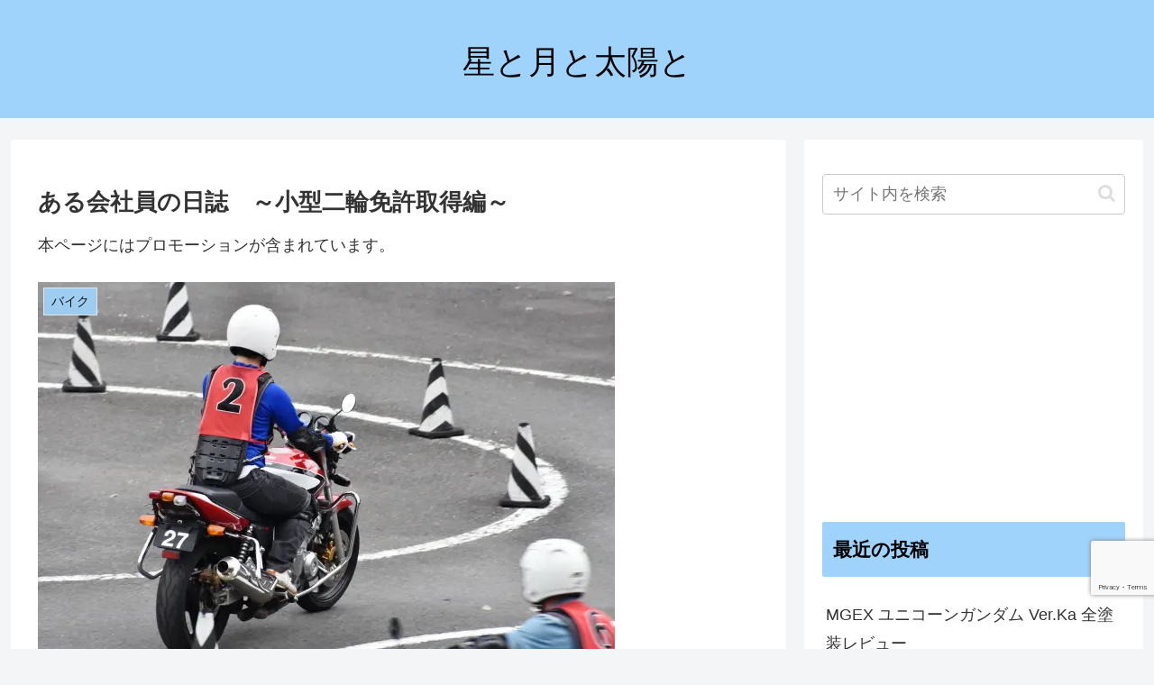

--- FILE ---
content_type: text/html; charset=utf-8
request_url: https://www.google.com/recaptcha/api2/anchor?ar=1&k=6Ld6DY0UAAAAAPi4UZAxhCSDYjm1c9UuXuqCGYF1&co=aHR0cHM6Ly9zdGFyLW1vb24tc3VuLmNvbTo0NDM.&hl=en&v=PoyoqOPhxBO7pBk68S4YbpHZ&size=invisible&anchor-ms=20000&execute-ms=30000&cb=4qzniowc0swa
body_size: 48672
content:
<!DOCTYPE HTML><html dir="ltr" lang="en"><head><meta http-equiv="Content-Type" content="text/html; charset=UTF-8">
<meta http-equiv="X-UA-Compatible" content="IE=edge">
<title>reCAPTCHA</title>
<style type="text/css">
/* cyrillic-ext */
@font-face {
  font-family: 'Roboto';
  font-style: normal;
  font-weight: 400;
  font-stretch: 100%;
  src: url(//fonts.gstatic.com/s/roboto/v48/KFO7CnqEu92Fr1ME7kSn66aGLdTylUAMa3GUBHMdazTgWw.woff2) format('woff2');
  unicode-range: U+0460-052F, U+1C80-1C8A, U+20B4, U+2DE0-2DFF, U+A640-A69F, U+FE2E-FE2F;
}
/* cyrillic */
@font-face {
  font-family: 'Roboto';
  font-style: normal;
  font-weight: 400;
  font-stretch: 100%;
  src: url(//fonts.gstatic.com/s/roboto/v48/KFO7CnqEu92Fr1ME7kSn66aGLdTylUAMa3iUBHMdazTgWw.woff2) format('woff2');
  unicode-range: U+0301, U+0400-045F, U+0490-0491, U+04B0-04B1, U+2116;
}
/* greek-ext */
@font-face {
  font-family: 'Roboto';
  font-style: normal;
  font-weight: 400;
  font-stretch: 100%;
  src: url(//fonts.gstatic.com/s/roboto/v48/KFO7CnqEu92Fr1ME7kSn66aGLdTylUAMa3CUBHMdazTgWw.woff2) format('woff2');
  unicode-range: U+1F00-1FFF;
}
/* greek */
@font-face {
  font-family: 'Roboto';
  font-style: normal;
  font-weight: 400;
  font-stretch: 100%;
  src: url(//fonts.gstatic.com/s/roboto/v48/KFO7CnqEu92Fr1ME7kSn66aGLdTylUAMa3-UBHMdazTgWw.woff2) format('woff2');
  unicode-range: U+0370-0377, U+037A-037F, U+0384-038A, U+038C, U+038E-03A1, U+03A3-03FF;
}
/* math */
@font-face {
  font-family: 'Roboto';
  font-style: normal;
  font-weight: 400;
  font-stretch: 100%;
  src: url(//fonts.gstatic.com/s/roboto/v48/KFO7CnqEu92Fr1ME7kSn66aGLdTylUAMawCUBHMdazTgWw.woff2) format('woff2');
  unicode-range: U+0302-0303, U+0305, U+0307-0308, U+0310, U+0312, U+0315, U+031A, U+0326-0327, U+032C, U+032F-0330, U+0332-0333, U+0338, U+033A, U+0346, U+034D, U+0391-03A1, U+03A3-03A9, U+03B1-03C9, U+03D1, U+03D5-03D6, U+03F0-03F1, U+03F4-03F5, U+2016-2017, U+2034-2038, U+203C, U+2040, U+2043, U+2047, U+2050, U+2057, U+205F, U+2070-2071, U+2074-208E, U+2090-209C, U+20D0-20DC, U+20E1, U+20E5-20EF, U+2100-2112, U+2114-2115, U+2117-2121, U+2123-214F, U+2190, U+2192, U+2194-21AE, U+21B0-21E5, U+21F1-21F2, U+21F4-2211, U+2213-2214, U+2216-22FF, U+2308-230B, U+2310, U+2319, U+231C-2321, U+2336-237A, U+237C, U+2395, U+239B-23B7, U+23D0, U+23DC-23E1, U+2474-2475, U+25AF, U+25B3, U+25B7, U+25BD, U+25C1, U+25CA, U+25CC, U+25FB, U+266D-266F, U+27C0-27FF, U+2900-2AFF, U+2B0E-2B11, U+2B30-2B4C, U+2BFE, U+3030, U+FF5B, U+FF5D, U+1D400-1D7FF, U+1EE00-1EEFF;
}
/* symbols */
@font-face {
  font-family: 'Roboto';
  font-style: normal;
  font-weight: 400;
  font-stretch: 100%;
  src: url(//fonts.gstatic.com/s/roboto/v48/KFO7CnqEu92Fr1ME7kSn66aGLdTylUAMaxKUBHMdazTgWw.woff2) format('woff2');
  unicode-range: U+0001-000C, U+000E-001F, U+007F-009F, U+20DD-20E0, U+20E2-20E4, U+2150-218F, U+2190, U+2192, U+2194-2199, U+21AF, U+21E6-21F0, U+21F3, U+2218-2219, U+2299, U+22C4-22C6, U+2300-243F, U+2440-244A, U+2460-24FF, U+25A0-27BF, U+2800-28FF, U+2921-2922, U+2981, U+29BF, U+29EB, U+2B00-2BFF, U+4DC0-4DFF, U+FFF9-FFFB, U+10140-1018E, U+10190-1019C, U+101A0, U+101D0-101FD, U+102E0-102FB, U+10E60-10E7E, U+1D2C0-1D2D3, U+1D2E0-1D37F, U+1F000-1F0FF, U+1F100-1F1AD, U+1F1E6-1F1FF, U+1F30D-1F30F, U+1F315, U+1F31C, U+1F31E, U+1F320-1F32C, U+1F336, U+1F378, U+1F37D, U+1F382, U+1F393-1F39F, U+1F3A7-1F3A8, U+1F3AC-1F3AF, U+1F3C2, U+1F3C4-1F3C6, U+1F3CA-1F3CE, U+1F3D4-1F3E0, U+1F3ED, U+1F3F1-1F3F3, U+1F3F5-1F3F7, U+1F408, U+1F415, U+1F41F, U+1F426, U+1F43F, U+1F441-1F442, U+1F444, U+1F446-1F449, U+1F44C-1F44E, U+1F453, U+1F46A, U+1F47D, U+1F4A3, U+1F4B0, U+1F4B3, U+1F4B9, U+1F4BB, U+1F4BF, U+1F4C8-1F4CB, U+1F4D6, U+1F4DA, U+1F4DF, U+1F4E3-1F4E6, U+1F4EA-1F4ED, U+1F4F7, U+1F4F9-1F4FB, U+1F4FD-1F4FE, U+1F503, U+1F507-1F50B, U+1F50D, U+1F512-1F513, U+1F53E-1F54A, U+1F54F-1F5FA, U+1F610, U+1F650-1F67F, U+1F687, U+1F68D, U+1F691, U+1F694, U+1F698, U+1F6AD, U+1F6B2, U+1F6B9-1F6BA, U+1F6BC, U+1F6C6-1F6CF, U+1F6D3-1F6D7, U+1F6E0-1F6EA, U+1F6F0-1F6F3, U+1F6F7-1F6FC, U+1F700-1F7FF, U+1F800-1F80B, U+1F810-1F847, U+1F850-1F859, U+1F860-1F887, U+1F890-1F8AD, U+1F8B0-1F8BB, U+1F8C0-1F8C1, U+1F900-1F90B, U+1F93B, U+1F946, U+1F984, U+1F996, U+1F9E9, U+1FA00-1FA6F, U+1FA70-1FA7C, U+1FA80-1FA89, U+1FA8F-1FAC6, U+1FACE-1FADC, U+1FADF-1FAE9, U+1FAF0-1FAF8, U+1FB00-1FBFF;
}
/* vietnamese */
@font-face {
  font-family: 'Roboto';
  font-style: normal;
  font-weight: 400;
  font-stretch: 100%;
  src: url(//fonts.gstatic.com/s/roboto/v48/KFO7CnqEu92Fr1ME7kSn66aGLdTylUAMa3OUBHMdazTgWw.woff2) format('woff2');
  unicode-range: U+0102-0103, U+0110-0111, U+0128-0129, U+0168-0169, U+01A0-01A1, U+01AF-01B0, U+0300-0301, U+0303-0304, U+0308-0309, U+0323, U+0329, U+1EA0-1EF9, U+20AB;
}
/* latin-ext */
@font-face {
  font-family: 'Roboto';
  font-style: normal;
  font-weight: 400;
  font-stretch: 100%;
  src: url(//fonts.gstatic.com/s/roboto/v48/KFO7CnqEu92Fr1ME7kSn66aGLdTylUAMa3KUBHMdazTgWw.woff2) format('woff2');
  unicode-range: U+0100-02BA, U+02BD-02C5, U+02C7-02CC, U+02CE-02D7, U+02DD-02FF, U+0304, U+0308, U+0329, U+1D00-1DBF, U+1E00-1E9F, U+1EF2-1EFF, U+2020, U+20A0-20AB, U+20AD-20C0, U+2113, U+2C60-2C7F, U+A720-A7FF;
}
/* latin */
@font-face {
  font-family: 'Roboto';
  font-style: normal;
  font-weight: 400;
  font-stretch: 100%;
  src: url(//fonts.gstatic.com/s/roboto/v48/KFO7CnqEu92Fr1ME7kSn66aGLdTylUAMa3yUBHMdazQ.woff2) format('woff2');
  unicode-range: U+0000-00FF, U+0131, U+0152-0153, U+02BB-02BC, U+02C6, U+02DA, U+02DC, U+0304, U+0308, U+0329, U+2000-206F, U+20AC, U+2122, U+2191, U+2193, U+2212, U+2215, U+FEFF, U+FFFD;
}
/* cyrillic-ext */
@font-face {
  font-family: 'Roboto';
  font-style: normal;
  font-weight: 500;
  font-stretch: 100%;
  src: url(//fonts.gstatic.com/s/roboto/v48/KFO7CnqEu92Fr1ME7kSn66aGLdTylUAMa3GUBHMdazTgWw.woff2) format('woff2');
  unicode-range: U+0460-052F, U+1C80-1C8A, U+20B4, U+2DE0-2DFF, U+A640-A69F, U+FE2E-FE2F;
}
/* cyrillic */
@font-face {
  font-family: 'Roboto';
  font-style: normal;
  font-weight: 500;
  font-stretch: 100%;
  src: url(//fonts.gstatic.com/s/roboto/v48/KFO7CnqEu92Fr1ME7kSn66aGLdTylUAMa3iUBHMdazTgWw.woff2) format('woff2');
  unicode-range: U+0301, U+0400-045F, U+0490-0491, U+04B0-04B1, U+2116;
}
/* greek-ext */
@font-face {
  font-family: 'Roboto';
  font-style: normal;
  font-weight: 500;
  font-stretch: 100%;
  src: url(//fonts.gstatic.com/s/roboto/v48/KFO7CnqEu92Fr1ME7kSn66aGLdTylUAMa3CUBHMdazTgWw.woff2) format('woff2');
  unicode-range: U+1F00-1FFF;
}
/* greek */
@font-face {
  font-family: 'Roboto';
  font-style: normal;
  font-weight: 500;
  font-stretch: 100%;
  src: url(//fonts.gstatic.com/s/roboto/v48/KFO7CnqEu92Fr1ME7kSn66aGLdTylUAMa3-UBHMdazTgWw.woff2) format('woff2');
  unicode-range: U+0370-0377, U+037A-037F, U+0384-038A, U+038C, U+038E-03A1, U+03A3-03FF;
}
/* math */
@font-face {
  font-family: 'Roboto';
  font-style: normal;
  font-weight: 500;
  font-stretch: 100%;
  src: url(//fonts.gstatic.com/s/roboto/v48/KFO7CnqEu92Fr1ME7kSn66aGLdTylUAMawCUBHMdazTgWw.woff2) format('woff2');
  unicode-range: U+0302-0303, U+0305, U+0307-0308, U+0310, U+0312, U+0315, U+031A, U+0326-0327, U+032C, U+032F-0330, U+0332-0333, U+0338, U+033A, U+0346, U+034D, U+0391-03A1, U+03A3-03A9, U+03B1-03C9, U+03D1, U+03D5-03D6, U+03F0-03F1, U+03F4-03F5, U+2016-2017, U+2034-2038, U+203C, U+2040, U+2043, U+2047, U+2050, U+2057, U+205F, U+2070-2071, U+2074-208E, U+2090-209C, U+20D0-20DC, U+20E1, U+20E5-20EF, U+2100-2112, U+2114-2115, U+2117-2121, U+2123-214F, U+2190, U+2192, U+2194-21AE, U+21B0-21E5, U+21F1-21F2, U+21F4-2211, U+2213-2214, U+2216-22FF, U+2308-230B, U+2310, U+2319, U+231C-2321, U+2336-237A, U+237C, U+2395, U+239B-23B7, U+23D0, U+23DC-23E1, U+2474-2475, U+25AF, U+25B3, U+25B7, U+25BD, U+25C1, U+25CA, U+25CC, U+25FB, U+266D-266F, U+27C0-27FF, U+2900-2AFF, U+2B0E-2B11, U+2B30-2B4C, U+2BFE, U+3030, U+FF5B, U+FF5D, U+1D400-1D7FF, U+1EE00-1EEFF;
}
/* symbols */
@font-face {
  font-family: 'Roboto';
  font-style: normal;
  font-weight: 500;
  font-stretch: 100%;
  src: url(//fonts.gstatic.com/s/roboto/v48/KFO7CnqEu92Fr1ME7kSn66aGLdTylUAMaxKUBHMdazTgWw.woff2) format('woff2');
  unicode-range: U+0001-000C, U+000E-001F, U+007F-009F, U+20DD-20E0, U+20E2-20E4, U+2150-218F, U+2190, U+2192, U+2194-2199, U+21AF, U+21E6-21F0, U+21F3, U+2218-2219, U+2299, U+22C4-22C6, U+2300-243F, U+2440-244A, U+2460-24FF, U+25A0-27BF, U+2800-28FF, U+2921-2922, U+2981, U+29BF, U+29EB, U+2B00-2BFF, U+4DC0-4DFF, U+FFF9-FFFB, U+10140-1018E, U+10190-1019C, U+101A0, U+101D0-101FD, U+102E0-102FB, U+10E60-10E7E, U+1D2C0-1D2D3, U+1D2E0-1D37F, U+1F000-1F0FF, U+1F100-1F1AD, U+1F1E6-1F1FF, U+1F30D-1F30F, U+1F315, U+1F31C, U+1F31E, U+1F320-1F32C, U+1F336, U+1F378, U+1F37D, U+1F382, U+1F393-1F39F, U+1F3A7-1F3A8, U+1F3AC-1F3AF, U+1F3C2, U+1F3C4-1F3C6, U+1F3CA-1F3CE, U+1F3D4-1F3E0, U+1F3ED, U+1F3F1-1F3F3, U+1F3F5-1F3F7, U+1F408, U+1F415, U+1F41F, U+1F426, U+1F43F, U+1F441-1F442, U+1F444, U+1F446-1F449, U+1F44C-1F44E, U+1F453, U+1F46A, U+1F47D, U+1F4A3, U+1F4B0, U+1F4B3, U+1F4B9, U+1F4BB, U+1F4BF, U+1F4C8-1F4CB, U+1F4D6, U+1F4DA, U+1F4DF, U+1F4E3-1F4E6, U+1F4EA-1F4ED, U+1F4F7, U+1F4F9-1F4FB, U+1F4FD-1F4FE, U+1F503, U+1F507-1F50B, U+1F50D, U+1F512-1F513, U+1F53E-1F54A, U+1F54F-1F5FA, U+1F610, U+1F650-1F67F, U+1F687, U+1F68D, U+1F691, U+1F694, U+1F698, U+1F6AD, U+1F6B2, U+1F6B9-1F6BA, U+1F6BC, U+1F6C6-1F6CF, U+1F6D3-1F6D7, U+1F6E0-1F6EA, U+1F6F0-1F6F3, U+1F6F7-1F6FC, U+1F700-1F7FF, U+1F800-1F80B, U+1F810-1F847, U+1F850-1F859, U+1F860-1F887, U+1F890-1F8AD, U+1F8B0-1F8BB, U+1F8C0-1F8C1, U+1F900-1F90B, U+1F93B, U+1F946, U+1F984, U+1F996, U+1F9E9, U+1FA00-1FA6F, U+1FA70-1FA7C, U+1FA80-1FA89, U+1FA8F-1FAC6, U+1FACE-1FADC, U+1FADF-1FAE9, U+1FAF0-1FAF8, U+1FB00-1FBFF;
}
/* vietnamese */
@font-face {
  font-family: 'Roboto';
  font-style: normal;
  font-weight: 500;
  font-stretch: 100%;
  src: url(//fonts.gstatic.com/s/roboto/v48/KFO7CnqEu92Fr1ME7kSn66aGLdTylUAMa3OUBHMdazTgWw.woff2) format('woff2');
  unicode-range: U+0102-0103, U+0110-0111, U+0128-0129, U+0168-0169, U+01A0-01A1, U+01AF-01B0, U+0300-0301, U+0303-0304, U+0308-0309, U+0323, U+0329, U+1EA0-1EF9, U+20AB;
}
/* latin-ext */
@font-face {
  font-family: 'Roboto';
  font-style: normal;
  font-weight: 500;
  font-stretch: 100%;
  src: url(//fonts.gstatic.com/s/roboto/v48/KFO7CnqEu92Fr1ME7kSn66aGLdTylUAMa3KUBHMdazTgWw.woff2) format('woff2');
  unicode-range: U+0100-02BA, U+02BD-02C5, U+02C7-02CC, U+02CE-02D7, U+02DD-02FF, U+0304, U+0308, U+0329, U+1D00-1DBF, U+1E00-1E9F, U+1EF2-1EFF, U+2020, U+20A0-20AB, U+20AD-20C0, U+2113, U+2C60-2C7F, U+A720-A7FF;
}
/* latin */
@font-face {
  font-family: 'Roboto';
  font-style: normal;
  font-weight: 500;
  font-stretch: 100%;
  src: url(//fonts.gstatic.com/s/roboto/v48/KFO7CnqEu92Fr1ME7kSn66aGLdTylUAMa3yUBHMdazQ.woff2) format('woff2');
  unicode-range: U+0000-00FF, U+0131, U+0152-0153, U+02BB-02BC, U+02C6, U+02DA, U+02DC, U+0304, U+0308, U+0329, U+2000-206F, U+20AC, U+2122, U+2191, U+2193, U+2212, U+2215, U+FEFF, U+FFFD;
}
/* cyrillic-ext */
@font-face {
  font-family: 'Roboto';
  font-style: normal;
  font-weight: 900;
  font-stretch: 100%;
  src: url(//fonts.gstatic.com/s/roboto/v48/KFO7CnqEu92Fr1ME7kSn66aGLdTylUAMa3GUBHMdazTgWw.woff2) format('woff2');
  unicode-range: U+0460-052F, U+1C80-1C8A, U+20B4, U+2DE0-2DFF, U+A640-A69F, U+FE2E-FE2F;
}
/* cyrillic */
@font-face {
  font-family: 'Roboto';
  font-style: normal;
  font-weight: 900;
  font-stretch: 100%;
  src: url(//fonts.gstatic.com/s/roboto/v48/KFO7CnqEu92Fr1ME7kSn66aGLdTylUAMa3iUBHMdazTgWw.woff2) format('woff2');
  unicode-range: U+0301, U+0400-045F, U+0490-0491, U+04B0-04B1, U+2116;
}
/* greek-ext */
@font-face {
  font-family: 'Roboto';
  font-style: normal;
  font-weight: 900;
  font-stretch: 100%;
  src: url(//fonts.gstatic.com/s/roboto/v48/KFO7CnqEu92Fr1ME7kSn66aGLdTylUAMa3CUBHMdazTgWw.woff2) format('woff2');
  unicode-range: U+1F00-1FFF;
}
/* greek */
@font-face {
  font-family: 'Roboto';
  font-style: normal;
  font-weight: 900;
  font-stretch: 100%;
  src: url(//fonts.gstatic.com/s/roboto/v48/KFO7CnqEu92Fr1ME7kSn66aGLdTylUAMa3-UBHMdazTgWw.woff2) format('woff2');
  unicode-range: U+0370-0377, U+037A-037F, U+0384-038A, U+038C, U+038E-03A1, U+03A3-03FF;
}
/* math */
@font-face {
  font-family: 'Roboto';
  font-style: normal;
  font-weight: 900;
  font-stretch: 100%;
  src: url(//fonts.gstatic.com/s/roboto/v48/KFO7CnqEu92Fr1ME7kSn66aGLdTylUAMawCUBHMdazTgWw.woff2) format('woff2');
  unicode-range: U+0302-0303, U+0305, U+0307-0308, U+0310, U+0312, U+0315, U+031A, U+0326-0327, U+032C, U+032F-0330, U+0332-0333, U+0338, U+033A, U+0346, U+034D, U+0391-03A1, U+03A3-03A9, U+03B1-03C9, U+03D1, U+03D5-03D6, U+03F0-03F1, U+03F4-03F5, U+2016-2017, U+2034-2038, U+203C, U+2040, U+2043, U+2047, U+2050, U+2057, U+205F, U+2070-2071, U+2074-208E, U+2090-209C, U+20D0-20DC, U+20E1, U+20E5-20EF, U+2100-2112, U+2114-2115, U+2117-2121, U+2123-214F, U+2190, U+2192, U+2194-21AE, U+21B0-21E5, U+21F1-21F2, U+21F4-2211, U+2213-2214, U+2216-22FF, U+2308-230B, U+2310, U+2319, U+231C-2321, U+2336-237A, U+237C, U+2395, U+239B-23B7, U+23D0, U+23DC-23E1, U+2474-2475, U+25AF, U+25B3, U+25B7, U+25BD, U+25C1, U+25CA, U+25CC, U+25FB, U+266D-266F, U+27C0-27FF, U+2900-2AFF, U+2B0E-2B11, U+2B30-2B4C, U+2BFE, U+3030, U+FF5B, U+FF5D, U+1D400-1D7FF, U+1EE00-1EEFF;
}
/* symbols */
@font-face {
  font-family: 'Roboto';
  font-style: normal;
  font-weight: 900;
  font-stretch: 100%;
  src: url(//fonts.gstatic.com/s/roboto/v48/KFO7CnqEu92Fr1ME7kSn66aGLdTylUAMaxKUBHMdazTgWw.woff2) format('woff2');
  unicode-range: U+0001-000C, U+000E-001F, U+007F-009F, U+20DD-20E0, U+20E2-20E4, U+2150-218F, U+2190, U+2192, U+2194-2199, U+21AF, U+21E6-21F0, U+21F3, U+2218-2219, U+2299, U+22C4-22C6, U+2300-243F, U+2440-244A, U+2460-24FF, U+25A0-27BF, U+2800-28FF, U+2921-2922, U+2981, U+29BF, U+29EB, U+2B00-2BFF, U+4DC0-4DFF, U+FFF9-FFFB, U+10140-1018E, U+10190-1019C, U+101A0, U+101D0-101FD, U+102E0-102FB, U+10E60-10E7E, U+1D2C0-1D2D3, U+1D2E0-1D37F, U+1F000-1F0FF, U+1F100-1F1AD, U+1F1E6-1F1FF, U+1F30D-1F30F, U+1F315, U+1F31C, U+1F31E, U+1F320-1F32C, U+1F336, U+1F378, U+1F37D, U+1F382, U+1F393-1F39F, U+1F3A7-1F3A8, U+1F3AC-1F3AF, U+1F3C2, U+1F3C4-1F3C6, U+1F3CA-1F3CE, U+1F3D4-1F3E0, U+1F3ED, U+1F3F1-1F3F3, U+1F3F5-1F3F7, U+1F408, U+1F415, U+1F41F, U+1F426, U+1F43F, U+1F441-1F442, U+1F444, U+1F446-1F449, U+1F44C-1F44E, U+1F453, U+1F46A, U+1F47D, U+1F4A3, U+1F4B0, U+1F4B3, U+1F4B9, U+1F4BB, U+1F4BF, U+1F4C8-1F4CB, U+1F4D6, U+1F4DA, U+1F4DF, U+1F4E3-1F4E6, U+1F4EA-1F4ED, U+1F4F7, U+1F4F9-1F4FB, U+1F4FD-1F4FE, U+1F503, U+1F507-1F50B, U+1F50D, U+1F512-1F513, U+1F53E-1F54A, U+1F54F-1F5FA, U+1F610, U+1F650-1F67F, U+1F687, U+1F68D, U+1F691, U+1F694, U+1F698, U+1F6AD, U+1F6B2, U+1F6B9-1F6BA, U+1F6BC, U+1F6C6-1F6CF, U+1F6D3-1F6D7, U+1F6E0-1F6EA, U+1F6F0-1F6F3, U+1F6F7-1F6FC, U+1F700-1F7FF, U+1F800-1F80B, U+1F810-1F847, U+1F850-1F859, U+1F860-1F887, U+1F890-1F8AD, U+1F8B0-1F8BB, U+1F8C0-1F8C1, U+1F900-1F90B, U+1F93B, U+1F946, U+1F984, U+1F996, U+1F9E9, U+1FA00-1FA6F, U+1FA70-1FA7C, U+1FA80-1FA89, U+1FA8F-1FAC6, U+1FACE-1FADC, U+1FADF-1FAE9, U+1FAF0-1FAF8, U+1FB00-1FBFF;
}
/* vietnamese */
@font-face {
  font-family: 'Roboto';
  font-style: normal;
  font-weight: 900;
  font-stretch: 100%;
  src: url(//fonts.gstatic.com/s/roboto/v48/KFO7CnqEu92Fr1ME7kSn66aGLdTylUAMa3OUBHMdazTgWw.woff2) format('woff2');
  unicode-range: U+0102-0103, U+0110-0111, U+0128-0129, U+0168-0169, U+01A0-01A1, U+01AF-01B0, U+0300-0301, U+0303-0304, U+0308-0309, U+0323, U+0329, U+1EA0-1EF9, U+20AB;
}
/* latin-ext */
@font-face {
  font-family: 'Roboto';
  font-style: normal;
  font-weight: 900;
  font-stretch: 100%;
  src: url(//fonts.gstatic.com/s/roboto/v48/KFO7CnqEu92Fr1ME7kSn66aGLdTylUAMa3KUBHMdazTgWw.woff2) format('woff2');
  unicode-range: U+0100-02BA, U+02BD-02C5, U+02C7-02CC, U+02CE-02D7, U+02DD-02FF, U+0304, U+0308, U+0329, U+1D00-1DBF, U+1E00-1E9F, U+1EF2-1EFF, U+2020, U+20A0-20AB, U+20AD-20C0, U+2113, U+2C60-2C7F, U+A720-A7FF;
}
/* latin */
@font-face {
  font-family: 'Roboto';
  font-style: normal;
  font-weight: 900;
  font-stretch: 100%;
  src: url(//fonts.gstatic.com/s/roboto/v48/KFO7CnqEu92Fr1ME7kSn66aGLdTylUAMa3yUBHMdazQ.woff2) format('woff2');
  unicode-range: U+0000-00FF, U+0131, U+0152-0153, U+02BB-02BC, U+02C6, U+02DA, U+02DC, U+0304, U+0308, U+0329, U+2000-206F, U+20AC, U+2122, U+2191, U+2193, U+2212, U+2215, U+FEFF, U+FFFD;
}

</style>
<link rel="stylesheet" type="text/css" href="https://www.gstatic.com/recaptcha/releases/PoyoqOPhxBO7pBk68S4YbpHZ/styles__ltr.css">
<script nonce="ONYzakh1wFCDJz03-PHDSw" type="text/javascript">window['__recaptcha_api'] = 'https://www.google.com/recaptcha/api2/';</script>
<script type="text/javascript" src="https://www.gstatic.com/recaptcha/releases/PoyoqOPhxBO7pBk68S4YbpHZ/recaptcha__en.js" nonce="ONYzakh1wFCDJz03-PHDSw">
      
    </script></head>
<body><div id="rc-anchor-alert" class="rc-anchor-alert"></div>
<input type="hidden" id="recaptcha-token" value="[base64]">
<script type="text/javascript" nonce="ONYzakh1wFCDJz03-PHDSw">
      recaptcha.anchor.Main.init("[\x22ainput\x22,[\x22bgdata\x22,\x22\x22,\[base64]/[base64]/[base64]/ZyhXLGgpOnEoW04sMjEsbF0sVywwKSxoKSxmYWxzZSxmYWxzZSl9Y2F0Y2goayl7RygzNTgsVyk/[base64]/[base64]/[base64]/[base64]/[base64]/[base64]/[base64]/bmV3IEJbT10oRFswXSk6dz09Mj9uZXcgQltPXShEWzBdLERbMV0pOnc9PTM/bmV3IEJbT10oRFswXSxEWzFdLERbMl0pOnc9PTQ/[base64]/[base64]/[base64]/[base64]/[base64]\\u003d\x22,\[base64]\x22,\[base64]/Clh9Fw57Dl8KTw4jCjcOjbsOxaGzCi8KawqLCjcOYw5Z5wqnCnSs/T1F9w6/Ds8KiLCAQCMKpw7FFaEnCkcO9Dk7CjFJXwrE6wpl4w5JFLBc+w53DqMKgQgfDlgw+wpLChg19WMK6w6bCiMKJw6h/[base64]/CsH8TGjrDgMKOdMKYw4A+w5/DgWDDk1Y9w5LCrHXCgMOKKFQwBgJOUljDg0ZGwq7Dh1jDjcO+w7rDpy3DhMO2aMKiwp7CicOyKsOIJQPDjzQidsOvXEzDkcOCU8KMKsKMw5/CjMKzwoIQwpTChHHChjx9UWtMVETDkUnDhcO+R8OAw57CssKgwrXCqsOGwoV7X0wLMiMrWHc4c8OEwoHCiw/DnVsNwpN7w4bDp8Khw6AWw7DCocKReSohw5gBXMKfQCzDhsOlGMK7XhlSw7jDqzbDr8Kub0krEcOFwoLDlxUswozDpMOxw7xWw7jCtD5/CcK9RcO9AmLDrsKGRUR/wqkGcMOKO1vDtHdOwqMzwownwpFWTyjCrjjCgGHDtSrDpVHDgcODNzdreB4swrvDvlkOw6DCkMO6w64Nwo3DmMOLYEo6w6xwwrVyfsKRKlrCsF3DusKCZE9CEHbDksK3RAjCrnshw4E5w6oqNhE/B3TCpMKpTnnCrcK1Q8K1dcO1wplDacKOb1gDw4HDl0rDjgwxw78PRThiw6tjwqHDiE/DmQsCFEVQw7vDu8KDw6Qxwoc2PsKkwqMvwpjCg8O2w7vDpizDgsOIw4/CpFICPC/CrcOSw4ZTbMO7w5J5w7PCsQhOw7VdQld/OMOmwo9LwoDCicKOw4puSsKPOcObT8KDInxkw7QXw4/CncO7w6vCoWDCnlxoX2Aow4rCqiUJw69yN8KbwqBSdsOIOSpweFAPaMKgwqrCuhsVKMKsw5Qkb8O4OsKzwrHDtXoqw7vCnsKzwqlFw7sgccKSwrrCjAzCrsK5wrDChcO8dMKmXhHDlwXCuDXDocKUwp/CvMKiw59uwoR0w63Dg3jCjMOGw7nCrnjDmsKOHVsywoMdw69QVMOzwqsJVMKJw4LDsQbDqmTDg2svw6ZRwpDDngrDjsKVX8O8wpHCucKww7QtNBLDpB9fwpxHwqlywq9Gw4dJAMKHEyvCg8KKw4/DqMOgTmh1wpJ7fR9Gw6DDsXvCslYVdsOPDUbDnFvDpcKswrzDj1UTw5DCqcKiw7ApZMOuwoPDvhTDqk7DrjUSwpPDl0zDs38QM8OnQMKMwrTCvxXDtg7DtcK3wpcTwq1pKMOTw7A9w7MFSsKawpY+H8OjR3twA8OUKsONbCtcw7UZwojCk8OrwqJcw67CvyvDkytkVD/CphXDpcK+w45SwqXDjjLCuRMnw5nCjcK1w5jCgToNwqDDj1DCqMKXWsKAw4zDhcK1wo/[base64]/[base64]/[base64]/[base64]/[base64]/[base64]/CgcK5GSfDthRSd8K7wrnDssOMw5hcw7p4dsOZw71SB8OadMO9w4zDhnFSwrvDgcOYCcKpwqtoX3gHwppyw5TCnMOPwrzCtzDCn8OgKjjDvcOpwoPDkG8Vw5JXwo1EbMK5w6ULwqTCmQwPawcFw5LDhF7CmSEjwowRw7vDn8KzAcO4wo8Fw5g1LsO/[base64]/DlsKiIMOew64iw5rCncKwGcOza8KxIRxVwqhjAsOlw610woHCjQjCn8KNE8KLw7rCgmbDtD/DvsKBbHEVwrwDUyfCuk/Dui/CpsKrLnBUwobDqG/CrcKEw4nDi8ONcBYTRMOUwrbCkgXDrcKFA0x0w5QMwovDt3fDkCA8KMO/w6jDs8ORIUXDnMOBfznDtsOocCfCvsOeXXzCt14eKsKeb8ODwqbCrMKMw4DChEjDlcKlwrVWCsOBwoQpwrHCjFTDrDbCmMK2MzDCkjzCksOtFkTDnsOuw5TCpRgZJMOSW0vDpsK/X8OPUMKow5A5wrFow7rCosKVwqPDlMKMw5s9woTDiMOBwrHDrTbDi35mDgZUdShywpJAK8ODwptjwqzDgSFSBS3CqkAqw7gjwotBw4zDoSnCi1MVw7TCvUcewoPDgQ7DlGxbwoMIw6YYw7ZKO2nCpcKFJ8O/wrLCisKewppSwqtTcRkCVj5YVErCqy45fcOTw5TClAxlOQvDtCACfsKswqjDoMKwbsOGw4Imw6k+wrHClR1bw6Z/CzAxfwlYbMOfJ8O0wohGwqDCr8KfwodJE8KCwqtEBcOawo8vPwwpwppFw5PCh8OVIsKZwrDDjcKpw57CusKwJFE1SgLDiyEnF8O5wp/DoA3DpRzDtgvCs8OuwoUqAC3DuFPDh8KqZsOMwoMPw7UAw5TCmcOFw4BDYSDClxkfLQYKworCgcOmVsOUwpfCjztZwrBUQzjDlsOdBMOkKMKNesKmw5fCo0cPw4rCp8KqwrBjwpDChV7DqMO2QMOmw6VTwpjCvyzCvWZWWwzCvsK/w4FETnfDpX3DocKKJ2XDkhtLYm/DgwjDo8Ojw6QkXAtNIcOnw6fCgjIBworCjsKgw6wKwqYnwpIWw6ZhBMKbwo7DicOqwrYESShPXMOPfmLCncKQNMKfw4EWw7ULw51wRmklwr7Cj8O3w77DrHQ9w5p+wp94w4Eywo/[base64]/CucOywrIhw6jDunbCrWMtanQiw6fDsjLDocOPw7vCtsKAWsOww5koZzVAw4d1L0UeUz55Q8KtHBvDkcOONDMiwpENw7nDqMK/d8OlSBbChy9Pw4cFBmvCrXI7f8ONw63DpDfCiVdXccOZXlV5wqXDt0I7woQ8RMK3w7vCssOyGcKAw5vCmWHCpF1Ow7Q2wprDqMOrwptcMMK6w4XDgcKxw4RsOMKHVMKjA37Cvz/CjsK7w7B0FsKOMsKuwrU6K8KZwozCmVg3w7jCiCLDgVsHGSRZwr4rZ8Kww5XCv0/Di8KEw5fDky4gWMOAZcKXEnDDnGbCgkMvHAnCgklTL8KCBhDDi8Kfw44NFgvCvlrDr3XCg8OuD8ObPsOQwp/CqMKFwpcrCGFgwrHCqsONJ8O7Lih5w5wEw6nDpgQZw67CqMKtwqHCpMOSw5kLSXBuH8OJUsKxw5fCg8KyJBfDpsKswp8GMcKmwrlBw7oVw57CpsOwEcKNenpmesO1bzzDjMOBJ3lww7Mkwpw3JcOJHsKTOBwOw7JDw5HCi8K/[base64]/LsK5ZUTDtkzDvcOveVAaw4JBwqvCpSXChBrCrynCmsOZwqjClcKZIsO7w5JGFcOdw7wNw7NGVMOhVQ3CtBhxwpDCvMODw4/DoWfDmnPClxdGAMONZsK4ETTDgcOFwpB4w4g5HRrDiDvCm8KGw6fCrsKYwoTDoMKFwrzCq0LDkyAiECnCmAZ6w5PDksO/VToVPF0ow4zCpsOfwoAoW8OcHsK1DGxHwofDpcORw5vCisK5SyXCncKZw4xuwqfCshozU8KVw6ZqJwLDs8OpTsOJPEvDmTsGRHNvacOBaMKewqICEMOXwpbCgC56w4fCusKFw4/[base64]/wpzDnCgze2rCuMOSS2bCj045w6nDo8K+fEnDucO9w58tw7MDYcKLdcKWJH3CvELDlxkpw4YDezPCgMOKw6HCm8K8w5bCvMO1w7kawpdgwrHCmMK0wq7CgMOzwoYJw5XCgUvCpGh/w4/Dr8Ksw7HCm8O+woDDgMK4LG3CnMKSYk0LMMOzBMKKOCDCpMKlw7Rpw5HCnsOUwr/DqA1TbsK0HcKlwr7CqsO+ETXDukBuw6PDscKsw7fDvMKCwo86w4Iswr3DgsOiw6zDisOBJsK3W3rDu8OFC8OdCXPCgMK1G17CiMOnTGrCnMO2VsOnacOHw4Miwqwfwr9Awp/DmhrCmMOhfcK0w7zDmgjCmCMhLynCi1w2XSPDpSTCvn7DqS/DvsK1w6pjw7LDksOGwpoOw4o4QFoHwotvMsOSaMOOF8KCwo0Mw4c4w5LCsSnDjsKET8K6w7DClcORw4dDQGLCkx7CucOWwpLCoiJONxYGwpR0H8OLw7FoXMOlwpd8wr9PScOWMQthwo/[base64]/Cs24KdcOCw4JQw43Do8KWClBgwoHDiVM/S8Kdw7vCn8Oke8O9wogdOsOVXcKhN3dGw7wGG8OXw4nDnBHDoMOkEz8BTGECw7/CsTt7worDqz54U8Onwq1TbsOhw4TDl0vDu8OTwqnDuHBHKSTDg8K4O2fDp0N1BhHDisOZwrfDocOgw7DChBHCvsOHM0TCh8OMwow2wrDCpXtlwoFdGcKpeMOgwrnDqMKGJVp9w7PChBECdWFZZ8Kxw6x1QcOjwqDChlLCkTVxaMOPAwDCgsO5wo/CtsKywqTDpmVrdRkPciVhOsKVw7dBSXHDksKEBcKUYCfChjXCvj/DlcKkw7DCpDHDg8KZwr/Ds8OzPcOWIcOEb0zCpUIzY8O8w6DDksK3wrnDpMKPw6JvwoFcw4bDl8KVF8KRwp3Cu2LCvsKaVw3DhsOCwpA2FCHCoMKsC8O1IcOAwqDCqsK9fUjCuX7CtsOcw589w4h4w5N9cF8uMRhywrjCox7DtiVrTyhFw7stcS19LMO/JVt1w6kMMggCwqQBccKAfMKqcSLCjEfDvsKWw7/DmWfCvMOxEys0AUXCiMK/[base64]/DksOrw5DCqsK2w7M/XWzCscKOwpjDgD1CecOww5BMdcOxw4ZzRsOnw5zDuTo/w7ArwoLDihIYT8KVwoDDpcOEcMKcwrLDjMO5eMOsw4zDhDdDe38hdSjCpcOQw4xrKMOyKhxIwrHDolnDuDbDm3cJZcK3w6YaUsKcwqkxw4vDisOQMCbDj8KYeiHCmn/CksKFK8Oaw4zCl3QJwpfCncOdw7bDgcKqwpnCr0V5NcO1P1pfwrTCq8K0woDDkcKVwrfDnMK1w4Ymw5xtFsKpw5DCoERUZXw5w685X8KdwpLCrsK2w7dZwpHCnsOiT8OiwqPCg8OQV3jDrsKawocdw5UswpNgJ2ssw7k2NncDDsKEQVnDhmEnAl4Lw6/Dv8OZVMOfScOGw7onw4tlw6TCtsK6wrDCr8KFJwjDkWnDsjZuJxLCoMK4wpQ5URBbw5PCgF9uwoTCksKzAMOEwqgzwqtQwqVOwrl8wrfDvHnCl33DjkzDoCXClzNSPsKHJ8KccgHDjCTDkiAMDsKRwrfCssKGw6BRTMOBBsOCwoHCpcOpGA/DkcOUwok6wpNBw5bCsMOARXfCo8KBIcONw4rCmMKzwqQvwrwnWR3DpcKCZ3jCmgjCiWoSakpQLcOIw6fCiHlQOnvDusK6K8OYOcKWDTkDFnR3P1LCq3rDo8Opw5TCk8OJwp1dw5fDoR7Cjz3CtzPCrcOsw7/Dj8OMw6ANwoYDBDpKdgpRw4bDn3DDkjbCgQLCg8KDBAxJcHdVwq4vwqxOUsKOw5RQfnnCqcKZw6zCs8KQTcKCaMKiw4nCtsK6woHDkTLDjsOzw6rDnMOtDkISw4vCjcOswqHDgXdLw7bDh8OFw6/Cjz8rwrkfIMO3QjzCosKZw64iQsOHGmLDvldQdEF7RMK6w4JOAzbDlWTCv35rGl9YFi/DrMOsw5/DokvCqnw0bABjwqQDHG0vwoPCkcKJwqtow7JkwrDDusKLwq9iw6tBwr/DgTvDsD3CnMKkwoPDuW/CjF/Cg8KGw4Yqw5xPwpNAa8OvwoPDkXIvX8KhwpMHb8K8ZcOzN8KGLyphDsO0V8O9Mg55DEcUw6cxw6LCl1U/QMKNPmg6wpRLPnrChRfDo8O1wqcMwrXCscKswpjCpFfDjn8RwpQCWsO1w59vw7nDhcOAE8Kuw4bCvTgmw5QVK8OTwrEofnI9w5DDvsKLLMOSw5xeZg3CmcOoSsKFw5DCv8K6w7siOMOjw7TDo8KHLsK2AV/DoMOVw7TCvTjDsUnDr8O/wqTDpcOoScOYwrvCv8O9Sn/CuEvDtwbDvcOUwqRew4LDoCQ+wo1CwrRPM8K0wpPCq1LDncKgFcK9HjdwKcKWEyvCncONEidLOsKeN8KKw7RGwp/DjEpiB8Opw7c1bQTDmMKiw7bDgcKbwrt4w53CukIrG8Oqw7hGRhbDucKse8KNwp3DksOtacOJb8ODwrxJQ3QVwrzDhDsiS8OLwp/CthI6f8K/wrJowoYxDilNw69QIR8+w7JywoobUR0pwrbDjMOuwrk+wrhrAifDp8OYEifDscKlDsOhwrnDsDcFXcKPwqFvwrcPw5ZAwp8fDG3DgyvDrcKXAcOdw542WMK2wojCoMKEwrQnwoIWVQY4wrPDlMOaCBptVFzCrcOGw74lw6BvUFlYwq/CjcOAwpfCjB/DmsK0w4wvD8O8GyUiKn5Kw57DiS7CicOaQ8K3wpAvw5gjwrQZUSLCn31Jf3BGcw7DgSDDvcOSwpAiwoXCkcO9eMKIw4Yyw7HDlETDl1nDji9BTXB6WcKgN2siwqXCsVFuNcOJw69nG3zDrHVxw5lPw6JTK37Cswksw5/ClcKlwpJvNMKow4EIa2PDgTBFPF9bwrnCjcK5UWVsw77DuMO2wrnCtsOnBsKDw6TCgsOMwpd/wrTCqMKqw4cwwrDCrsOcw6HDgjIew6zCuFPDq8OTOQLCsl/DjijCkmJ2UMKsLU3DqhFsw5hJw4B/wrvDs2UTwqFowqrDnMOSw7ZFwoLDs8KKES9VHsKrdcODJcKOwoPCr3XCuDHChhcSwqvCjl/[base64]/DqSrCmA5CaMOKw5lfTMODUGQpw6LDgxxbTcK1VcKZwrrDmcOGFcKYwofDrHPCiMOaI1QAdjc7aW/DnmPDssKFGMK1OcO3STjDvmM3Tgk6FsOCw5k1w7DCvSkMA1xGFMOEw70ZQmZgfixiw49gwokoN1dYE8KIwpR4wosJa2pKMVBgDBvCjsOWMSICwrHCr8K3FMKgCHzDrwLCrRgyYR3DusKkd8KQXMO8woDDjHjDpj1Qw7zDmwTCkcK/wok6d8OUw5NiwqcRwp3Dj8O9w4/Do8KLOcKrHRsNP8KtH2UJQcKdw7jCkBzDiMOVwrPCssOPEH7CkD82UsODCznDncOLesOSeFHCkcOEfsO4KMKqwrPCswUuw5Ypw4DCicOgw41OO1nDgMKhw6J0LBhuw59TOMOGByDCqcOPd1pFw6PCrkkqKMOJJVjCjsOlw7XCt1zCqHTCg8OVw4bCjHIUVcOvFE/CgErDocO3w6UtwqjCu8OTwrYxTyzDngdHwoI6G8KgWWtCDsKXwq1iHsOowrPDoMOmCXLChMK9w6nChBDDqMKgw7fDmsOrw58Ww6QhaEJJwrHCvxtHL8Kbw4XCk8OpXsO5w5XDj8KZwoJJVw1YEMK/IcK9woIYPcOlP8OVKsObw4/DrkTCp3PDp8K3w63Cs8KowphWPsOdwrXDlWQiAxbChiQYw6Q5wpQVwoHCjE/DrsOow4/[base64]/wrg9wovDucK7w5nDrmFKXSZmQglLIhzChMOIw7jCl8KvYixrUwHDlcKAeVpXw7kKXWZCwqc+SywLNsKfw7LDsRZodsK1cMO9U8Olw7JLw5HCug4gw4XDtcOIfsKIAcKZHsOvwo1SQj3Cn3/[base64]/CgcKvEFNOMR4PBnjCtsKmw5cIw7rCrsKVwoIMISsKbBosUsKmFcOSw7gqKsKaw69Lwq51w5vCmg/DlCnDkcK7aWd/[base64]/Du8Omw5NxVMK+aMOtX8KTSEbDlmvClUALw7DCmsOVPCESVEPDgwhnfFjDi8KEHHLDjgLCgW/ClVABwoRKdyrCicOHT8KBwpDCmsKuw5/CkWkENsOsZW/DrcK3w5fDgSHDgC7CpcO/acOldcKbw6Z9wobCuB9OIHNfw4lFwo1iDkZmW3okw4JQw4N6w4/DlXQjKVbDlsKCw4tQw7ofw4/[base64]/DuwRFwpsbAMObw4gCw61mwpENw5sQw7BlDMKNw6QRwoXDqTFgChbCl8OFXMOoIMKcw5c3N8OdWQPCmW0ew67CmBjDs2ZHw7QBw6kIXwEVLl/CnhrDh8KLLsOIBzHDncK0w7NbOWFew4bCqsKsdH/CkTd+wqnDjsKIwpbDlsKpasKMeXV+RhBAwpEDwr1Fw7d2wpfCjWHDvVLDoBNww4/DrkIow51VW1Fcw5/CpRDDtsK9KxNQBkTDgDDCrsKEBwnCvcOzw4cVCABaw68XRcKLT8Kcwq9GwrUlZMKyMsK3wpNhw67CkRbCvMO9wqoqXsOsw7hYY0fCm154DsO9asOSJsOef8KBMnPDqADDlVjDqnjDrCzDsMOGw6xrwpxgwo/CocKpw53CiHw/w4JNBMK9wqXCicKuwonCgjoDRMK4bsK6wrg8DxHDocO9w5UICcKzQsK2AkXDjMK+wrJmEUZMQC/CnizDpsK2ISDDkXBNw6HCvBDDqhfDh8KXDRLDp3jCtsOLRlABwrNjwoI4XMKSP1Fcw67DpEnCoMKZakjCgnjDpQVQw6/[base64]/DnsOTw4jCjMOKCH/[base64]/w77DiMKqKinDrsK8wqLCtMOna3jClcKLwrzCsXjDjWbDg8OjbDIebMK0w6BHw5LDrn3Dn8OlDcKtWijDn3LDnMKKGsOYNmNQw6VZWsKVwpJQNcOqWzclwr/DjsOJwpB6w7UKVW3CvUh5wpTCncKAwrbDh8OewrYGHhXCjMKuEXMjwrPDhsK5LREecsOAwqvDnUnDi8OFHjc2w7PDrcK2G8ObTEvCp8OAw4/Cg8KPw5HDoj11w4diAyRLw64TWWkfNUbDocOSDWLCqHfCpUjDs8O7BQ3CvcKMMTrCuEzCmGN6csOVwonCm03Do1wdAU7DokHDlMKDwrMVL2QrZsOpcMKRwrPClcOpPyzDqUfDqcO8bsKDwovDksKnbTTDsn/[base64]/BiVTV8OVfRTDjl8gwqAGwrTCoTbDmBDDo8K/w7gcwr3DpDTCg8KTw4DCuifDhMKKXsOFw44JfE/CrsKsEGAmwqBCw7LCjMK1w7rDlsO2aMOgwpxfYh7DtcO+SsK9RsO0cMOuw7vCmTTCusKiw6fCuwo+Nkwhw7ZNSivCl8KqFURSGHFdw7lpw6jCjcOeHTLCgsKrHDzDvcOHw47ChlDCucK8acKjXsKrwrFDwqQaw5HDqA/[base64]/w4XCs8KZwqXCtW3Co2/CrlPDhCXDv8KXwpzDisK4w4lZCXArX2lvSCvCoAbDvsKqwrPDu8KcHcKQw7N3LGHCk0kfWiTDgUllScO2bcKCIDDComHDtQzDhH/DtAHCvMOzU2dtw53Dn8O3LHHCj8OQNsOtw4giwrzCkcOmw47CmMOcw63CssOgDsKTC0jCr8KfFG4Nw4zDqR3CosKiJcK5wqx5wq7CpcOLw4Q7w6vCpmQNeMOtwpgNA3MUf0c1ZF48QMOSw6tXUyLDogXCkT05XUfCoMO8w69lYVpOwrUlakNbLytbw4Bhw48uwq4iwr/CtyvDtk3DsTnCuD7CtmJ5Dy85Y3/CtDZ8BcO6wrfDknrDlcKDUMKoIsObw5zCtsKZEMKRw4hewrDDiDDCgcK4dRscKyJmwr5rBl4Lw5ZCw6ZhAsKVTsOYwrc8TX/DkynCrkbDvMKfwpVPWB4Ywq7CsMKiacOLY8Kxw5DDgcKHQAhOczPDoljCiMKQHcOZasKDV0HCgsO+F8KoEsKDIcOdw4/DtT3DiX4FScOCwonChkTDsX41w7TDh8O3w5PCpcKYO1vCl8Kxw74Tw5zDs8O3w6DDqU3DtsKgwqvDuj7CpcK3w7XDn0rDhsOzQj/CtsKawqPDgVfDvg3Dnygsw5F7PMOMXsObwqnDgjvCjMOvw5F8Q8Knw7jCncKcV0AbwpvDj3/[base64]/w53Cm8O/c8OqNsKEw6LCv8KXC3YbCEDCjMOIKcKywrkNOsK/PUPDk8OXPcKIdjzDi1HDgcO8w73Cm2/[base64]/[base64]/Crx7CrgNEHAvDhsKVJcKKwpfCjGLDh8K7w7ZtwrjCk1LDu2rCtcO/a8KEw5EdUsO3w73DocO8w41Zwq3Dh2jCjQBvFjoJCV8zScOIalfClz/CrMOowpnDh8Ohw4cFw7TDoDZ5wrMDwrPDrsKQLjdnBcKFVMOmR8O1wpXCjcOdw6nCtUPDjANXMcOeKsKAe8KwEsKow4HDtTc4woDCiHxNwpIuwqkiw7DDhMKawpTCkFTCoGfChMOYOxvDji/CksOnK390w4cgw4DDm8O5w5tENBXCgsOqPHFfPUAZL8Odwrl4wop/ahpUw7B6wqfCi8ONw73DosOcwrZqQcKCw5FVw7fDlsO2w5hXf8OkfhzDnsOswolnNMOCw4/CrsOfLsKSw6hSwqtVw6pcw4fDmcKnwrx5w4LCqGzCjU0lw7TCuWHCvxQ8XmTCuiLDuMKPw7vDqkXCrMKuwpLDuF/[base64]/Du8KZwqbChWxfeMOZw50jw5zDhsKCw5DDtsKPHcKow6EIeMONaMKbdMOlECkNwq/CqsO6K8K/VERyAMO9RxLDs8Onwo46UDXDnk7CljjCocOCw67DmBrCoAbCvMOOwrkBw5lEwrcVw6rCo8KpwpPClmFdw55/PVbDrcKUw51wAFNaYWkjF0TDhMKPQ3IvBBwRU8OeLcOyV8K0bAnCq8OjMVHDm8KOJsKEw6jDkTBMIhg0wqchT8OZwrPCizNiPMKreDPDp8ONwq1Gw4MGKsOCFivDuRrCuCsvw6F4w7XDpcKJw4PCgHIEEHJbdsO3N8OFDcOqw7/DlA90woTCjMOZexcVecOibsOYwpvDmcOeGQPCr8K2w6Inw7gMWz/[base64]/DoDUYasKtw4dEwpwSe8KHwrvCiCDDnQ/CkMKQw4fDnSV/Bwcfwq/[base64]/w5d1wr/CksKlMBzCvyNefMOBEMOmLR3DiQkQFMOsKhvCk0jCo1MBwqdvf1jCsndow6lpQwrDri7DicKqTDDDmBbCpzPDnMODNQ0JEHMLwpN2wo05wpNYcANxw4zCgMKQw4XDvhAUwpY+wr7CmsOQw6cpw5HDt8O/f10vwrNVLhBlwrDCllp+aMOEwobCi35oXmXCgU5Tw5/CqAZLw6vCv8K2WQl8RTLDjj7CnzwucHV6w61nwoAGLcOGwp/Cj8KDG2YiwrwLRTbCt8KZwroYw7slwpzCpSDDscOpITTCgQFebcK6fzDDjQcnRMKCwqJiFlE7QMOhw61dfMK/OMOjByB8DHHCjMO6ZcOgXV3CsMO9IjXCnSLCtx0sw5XDsVQlTcOhwpjDg34GAC80w7jDrcOxfBAdJ8KQMsO3w4HCh1vDiMO8E8Opw5VGw4XCi8Kaw6HDmXTDnkPCucOow53CvlTCmTLCt8Ouw6A1w7pBwoNtU1cHw7/Dg8K7w7YOwrbDv8Kgd8OHwrBKKsO0w7QTP1TCt1d+w65Iw7slw5U0wrfCg8O5Pm/CgEvDgQnCgRPDh8KDwozCr8O0ZsOOYcKERHdtwoJCw5bCiEXDssOcE8O2w4lSw5XDoCByLH7DqD7CqClOwrLDgTkQWDLDt8K0ZhdXw6hKTcKhOC/CryZWN8OYw7dzw6vDvcK7RhTDlcOvwrAtDsOPfGrDpQA2wp5Dwop9ETYkwrDDocKgw5kYMXRRNRLClsKmAcOtWMOxw4IxKB8twqczw5HCjmcCw6TCsMK4B8OwLcK7KcKbYHHCmXZObGjDhMKIwpdvAsONw4XDhMKYM1nCuSfDg8OEIMKvwqxTwoDDqMOzwo/[base64]/Ph8mesO2JgzCuwDDncOQw7FlNXnDrcK8Sm7DlcO+w4s5w5Bewop3BXXDlcOtOsKUV8KkTEF/[base64]/DlATCrsK2wrlYb8O/w4EGw5IIwpvDqcKDaCx8w6rCjjEIScKmZMKHIMOMw4bCjkQ9PcKwwqjCmMKqPGJ2w5/DkcO2wrdcccOlw4nCqn8wM2fDqTjDh8OYw40/[base64]/w73DjxXDv8Klw7nCql5wwo54wpsiwrRsw6ZZLsOEXXHDvkjCosOnBX7Cn8KfwozCjMOQDyF8w7vDoRhoWwvDsWTDr3QdwoUtwq7DssOvCmhaw4MDRsKlRzDDrWhRV8K4wq7DlSHCosK6wo9YYArCqUd0G3bCt20+w5nDhUR0w5PCg8KWenLCh8OEwqvDqBt1NT4/[base64]/[base64]/[base64]/CvsK/wozClnkuwq/Cg8KGwpNEwqN7BMKNwpYPGcOqZW8qw5DDh8Kaw4xsw5JAwrTCq8KuHMOLFcOuHMKHAMKWw6QqOCTCj2zDicOAwo0/V8OObMKKOQDDocKuw5QQwpnCnRbDnybCkcKXw7Bnw64uZMK5woLDnMO/PMKpYMOVwpDDkmIiw79IFz12wrE7wqwlwpkKSg4ywrfDhyo8PMKowq1Zw7jDu1vCqjRDbn7DjWvCpcOOwrJfwpvCmgrDn8OEwqLDi8O1aTlEwojCh8OgXcOlwp3DgTnCqVjCuMKqw4/DnMK9N0jDrkzDi0vDiMO/[base64]/DnAsEw7Zyw5rCq0HCgwJ3ZsOHIgEiw6TCosKzMUrDhynCocOIw5w+wqQRw7wGaSDCoRDCt8Krw714wocEayslw4wvKMOMUsOrS8O5wqhyw7DCkjUyw7DDtcKrWjzCg8Kqwr5Cwr/CjMKdJcO2XUXCghHDhTPCkzrCrlrDnXpMwqhiw5PDvMO9w40iwrd9HcOrCGV6wrzDssO7w6fDuURzw6wnw4DCgMOCw4tRU3vCvcOOCsOew7R/w6PCg8KFScKULS46w6g9Gglhw5/[base64]/CzoxSgRBNsKkVcOuQMKLHCHCljvDtlNjwo8PEBkcwq7DqsKlw5HDkMK/WFfDrQdsw6F/[base64]/[base64]/KsKmw54DKELDhcOXw6jDtMKjw6rCnRPCqCvDqyrDlk3Cvj3CqcOSwoHDr0vClEtracKZwo7ChgDDqWXDp11uw6Imw6bDvsKtw4/[base64]/CjXx7woYWVMKXw4DDgwBAXm/[base64]/[base64]/Cj8Kvw6LChsKSw69NLDDDocK9YcOeDTfDusKJw4DDliotwoLDj1Ejwp/CngE+wprDosKgwqJtw6NBwqHDicKlasO5woHDuAdUw4kowpMmw4bDkcKNw4AWw7BPN8OmfgTDm1nCuMOAw4Mnw6o8w7kgwpA/ehkfK8KTHMKZwrkfNQTDjwXDgcKPY2IsEMKaS3M8w6cvw6bDisO8w6jDjsKZDsKeKcOkf3/CmsKNJcK3wq/Cm8OQPcKowojChWnCpHnDvyHCty9zKsOqKcOoVzjDk8KrAUBBw6jCvCXCnEVWwoPDvsKww44jwq/CmMOwEMKIFMOFKMKIwq0tZivCo18adwzCn8KhRCETWMKGwrsPw5QjS8OXwod6w5lew6VvQ8OfZsKHwrl6CC54w48wwrrCu8OtPMOmLz7DqcOowoJ2wqLDiMK7VsOJwpDDnMOmwoYqw7TClcKlR1TDkHAKwo/DjMKacmhNY8ONJWbDmcK7wowkw4bDg8ObwpE2wrvDjHJSw599woklwpM2TzrCi0nCkHjClnDDgsOHOnbCpRITRsKvDw7CjMO+wpccRik8TFViYcOCw7rCo8OUCFrDkSIpMHsyflzCg34IAyRiWw8vC8KqLlzCqsOLKsKtw6jDscKAcTgrUz/Dk8OOc8K7wqjDoxjComvDg8O9wrLCggkHCsK5wpPCrCnDh2HCvMK1w4XDj8OqUhR9GEDCr10FIWJDJcOtw63DqFhYNEBTc3zCgcKsEcK0ZMOcP8O7OcOTwppoDCfDs8O7K37Dt8Kww7wsLsKYw7lcworDlExpwpzDtm0UFsO1fMOxZMOQAH/CkHvDnwN4wrbCozPCtkcKPX3DrMKOFcObQhfDhEV+EcK5wotvfUPCt3UIw5dPw6HCpsOwwqlge07CsDPChnskw6nDgm4mwpLDo39swpXDl2U9w5fCngs+wq8vw7cFwqUbw79cw4AbF8KXwpzDoEnCv8OVecKoZMKEw6bCrU9kByscBMKEw6DChcKLGcKQwpg/wpYbO19Mw5vCvQM8w7HCuC56w5nCo1BLw7s8w5jDsisaw4oiw6LCuMOaaTbDu1sMd8OxEMKew5jDr8KRWB0pHsOHw4zCuDPDs8Kww5/Dj8OlWcOjSDhBSH8Zw4jCnyg7woXDpsOVwoBKwolOwoPDty/DnMO/csKEw7RwLmZbVcO+w7xUw47DscOTw5FPCMKYQcKgS2zDqcOUw73DkhLCnsK2QcO3cMO0DEFvWD0Lwpx6wo5Jwq3DmSHCqg0SLsKvcBjDsSwRfcK4w4vCompUwrrCoRNrbljCvHrChTJxw5Y7HcOERBpJw6Q/JAZswprClhPDtsOCw4RNE8OaB8OEI8KSw70hK8K0w63Dg8OUJsKdw4rCgsOTPW7DrsK+wqAXSGrCkzLDhT1eNMOCYUVjw6LCu2DCisKnFWzDkGJ4w5ARw7XCuMKVw4HDpMK4cH7DtXrCjcK1w5nCosOeccObw5c2wqrCk8KcLGoLXCA2J8KZwq/Cm0nDilzDvjcBw5kBw7LCi8OmO8KOBhbDqXU+ScOcwqfCm2pnXFcLwrHCtzlRw5RKEDrDnQPCg3wdIMKOw4HCkMKJw5lqXx7DpcKSwrPDicOnUcKPVMOLLMK5w6/DpgfDuirDi8KiJcK6PV7Ct3Zsc8OOwrE6Q8Kjw68QQMKBw6AUw4NnVsOBw7PDncK5X2I0w73DhsK8IxbDtVrCqsOsKD3DiBBjPGwsw6/[base64]/DtMONwq3DrHlNMsOOwo/DiMKww49bBsOtWUDDlcOTMT7CiMK4KsKbBEBieyBFw5QmcVx2dMK5WMK7w7DCn8Kxw7sAFsOLdsK+CSRwKcKOw7DCrVrDlkbCu3nCsVdfGMKMJcObw59dw5gGwrN3YnnCmsKgKxrDjMKtaMKCw4RNw4I8NsOTw4TCqMOvw5HDkgvClMORw7/Co8KAL1LCsmdqf8OrwrnCl8OswoJUVDZmGUHChBlgw5DChWQRwo7CvMOjw77DocKawovDlxLDtsOzw7/DoGnCul3Cj8KWDQJPwoReTnDCvsONw4bCtmrDpX7Du8OFECxZwoU8wocoXAwmXVN5XhFcM8KvNcOhLMKYwo3CtQ3Ct8OVw7NwaABvB2DClDcAw6bCrcO2w5DCpXNjwqbDnQJfwpfCoy56wqA8R8Kiwol4O8K4w5c/RgI1w67DunZWVnAHUMK6w4ZnHzMCPcKZTxjDu8KFL1vCi8KnRMOBYnzDu8KMw7daJcKYwq5Gw5zDt25JwrvCvnTDolLCh8Kaw7PDmy1eJsO3w6wsXTbCp8KwKWobw6s6XcOGCxM/V8OcwqldX8K1w6/[base64]/Cu8KtJcKWw4cSO0MKwrBIwrUUdAkJScKfwplUwqbDmnJlwrjCqT3DhkLCoTJuwo/CpsOnwqrCjglhwq9Ew6kyEsOtwo7DkMOUwoLCucO4UlAHwrnDosKAUS/DqsOLwpEQw7zDiMKsw5BuUlfDkcKTHw3CpsOKwp5meRpzwqNINMODw7PDisOhBWdvwo8XJcKkwrU3DHtbwrxGNH3DsMKsOFLDgEF3aMOdwoXDtcKhw6HDrsKkw6hcw53CksK9wrBzw4/CosObwoDCocOMBhg/w53Cq8Oxw5PDoh8RPgFXw5HDjcOkK3/DtSDDn8O4VlnCksOcbMOEwqrDuMOfw5nCrcKXwoMjw7siwrB9w43DuEzCpE/[base64]/Cmk5hGsOWChfCucKIwrnDoXNGwrNtCMO+N8Oqw5fDujNqw6LDs3Zjw47CpsKKwq/[base64]/Di8KVwrTDicKowrcFbMKRwrPCnTzClcOnb3HCgyzCncOpFyXCk8KHfiTDnsOVw4JqLwImw7LDmEwvDsOIT8KAw5zCpCbCl8KgUcORwp/DgSl+BgrCu1/DpsKdwq9TwqjClsOyw6bDvyHDk8KNw5rCuTQIwqPCohPCk8KIHikMBxjDosKDUw/[base64]/DpMOvZEwZwpvCg1/CkQrDn8KPw5/CtMK0w4w8wrENExLDl0NSwqPCqcKAC8KSw7DDhMKnwrw9EsOHHMKvwqdFw54FUhcwSknDkMOew7fDmAnClFfDrGHDuFcPTnULbwXCk8KlVkI6wrTChcKnwrYmf8Opwq53dSTCvncVw5bChMKSw7XDj09RXU3Dk2t/woZQEMOawqbDkCDDvsKPwrIdwrZMw7E1w6sDwrXDt8O/w5DCiMO5AMKww6Rew4/CgAAOL8OYB8Kpw5LDpsK5wpvDusKuYcK/w57CmDZqwp8/wpNdVDrDn2XDvjZMeQ8Iw7kbF8O+M8KKw5FsDsOLF8OvYiIxw7DCrMKYw7/DrhTCvh7DlHJZw6B7wrBywo3DlgBrwobClDoLIsKQwpZmwrfCiMKCw6QYwpEmc8KKWRfDoWoLYsKCKDN5wrHDpcOefcOKa3wuw5V1Z8KcdsKXw6R0w53CmcOYTzIvw6clwoXCgz/ChsO2UMOIAB/Dg8OLwpwUw48Cw7PDikrDokl4w7oTLgbDszUOWsOkwozDo3A1wqrCjcO5Zllxw7DCu8OEwpjDmMO+bQ1lwqgKwoTCiSM+QEnDkh7CusKXwqfClhoRAcKrCcOAwqjDkHbCuHbCvMKuPHQUw6gyCVPCmMOqbsK6wqzDq3LCk8O7w5w6fQJ9wpnCpMKlwqwbw57ComPCmS/ChGE3wrHCssKGw4HDtsOBw6jCuy5Rw7YbO8KIIWXCvj3Dr3cEwpsIPXUBKMKTwpdUXgsfZU3ClwLCmMK/IsKcYj7CjTUuw7dmw5fCnh9jwoxNQgXCuMKJwrZ9w7rCvsO8UloAwrjDs8KEw7BtL8OCw61Sw7zDoMOTwpAAw7VSw7rCpsOZayfDriHCucOsT1lTwrlnOWjCtsKaccK9w69RwohbwqXDv8KTw4hWwo/CjcOFw4/[base64]/ZMKJDBDCjsK4AsKDw4lbcnwbccOGF8KEw6PDvcKiw65rUMKFKsOdw4BPwr3DnsKyBxHDvwMowpZ3LHxrw6vDhSHCqcO/fl9owpMfFE7DnMO/wqPCi8OtwofCmcK/wrfDiigWwqTCjnnCuMK1wolGHDzDtMOvw4DCrcOhwqcYwqvCsAl1SGrDvkjCgXI8MWXDiCRcw5DCmyZXBsOlPyFDJ8Kww5rDu8OEw5HCn3ELUsOhAMKMMcOKw7g0LsKEXcKywpfDjkjCh8O/wo8cwrPDsSIRJl/Ci8OdwqFWGWsDw7J8w7kHesOKw7jDmz9Pw7cUFlHDv8K4w74Sw63Ch8KGHsK4RRsZJg9SDcO2wq/CgsOvWTB6wrw9w4DDr8Kxw6EPw47CrH4/w6PCrx3CoXvCs8KuwoUKwr/Cm8Ojwpcew6PDt8Oqw6/DhcOWcsOtNU7Cr00nwqPCocKEw4tEwpLDncO5w5oeBSLDj8O5w4sFwotnwpbCvitjw75ewrLDq1x/wrZRNkPCusKTw5wsH0kNwrfDlcOJS0lfEcOZw403w6ofdyJgNcOHwodfZhxrQzQ6wphQW8Kdw5tRwpxtw6TCv8KDw4grPcK2fmPDv8ORw7vDrMKDw4NNBMO5RMOZw6HCkgJmNMKKw6nDhMK6wpgYwr/DnCIWZcO7fUsHHsOGw51NOcOhW8KMF2rCpzd0P8KyWAXDu8OpFQLCnMKew6fDtMK8FMKawqHDtl/ChsO2w73Dl3nDqmjClsKePMKew50jZRNQwrskKhkGw7LCusKUw7zDucOawoXCh8KmwodQbMOXwp/CkcOnw5JlVDHDunAuLH8cwpw5w5x8w7LCqnjDtjgCFArCnMKbcwfDkXDDo8K+TQPCt8K/[base64]\\u003d\x22],null,[\x22conf\x22,null,\x226Ld6DY0UAAAAAPi4UZAxhCSDYjm1c9UuXuqCGYF1\x22,0,null,null,null,1,[21,125,63,73,95,87,41,43,42,83,102,105,109,121],[1017145,130],0,null,null,null,null,0,null,0,null,700,1,null,0,\[base64]/76lBhnEnQkZnOKMAhnM8xEZ\x22,0,0,null,null,1,null,0,0,null,null,null,0],\x22https://star-moon-sun.com:443\x22,null,[3,1,1],null,null,null,1,3600,[\x22https://www.google.com/intl/en/policies/privacy/\x22,\x22https://www.google.com/intl/en/policies/terms/\x22],\x22GiIzx3NaPEhUOPKS8ubJV9CzohSSyNmPpRq717kxmj0\\u003d\x22,1,0,null,1,1769320915447,0,0,[122,128,223,132,246],null,[190,145,146,219],\x22RC-TbChPm16YYhb3w\x22,null,null,null,null,null,\x220dAFcWeA7I13nKjmHatHjLzt76WtL_3MBcfVD39i-be5YvF1mMZHnQXlCqF4AGQwbZD5lcyuz2nYzED1R2WPHttPXMOf6KmAnxKw\x22,1769403715398]");
    </script></body></html>

--- FILE ---
content_type: text/html; charset=utf-8
request_url: https://www.google.com/recaptcha/api2/aframe
body_size: -250
content:
<!DOCTYPE HTML><html><head><meta http-equiv="content-type" content="text/html; charset=UTF-8"></head><body><script nonce="hyKMQ3m66Ltp3epDeYAe6Q">/** Anti-fraud and anti-abuse applications only. See google.com/recaptcha */ try{var clients={'sodar':'https://pagead2.googlesyndication.com/pagead/sodar?'};window.addEventListener("message",function(a){try{if(a.source===window.parent){var b=JSON.parse(a.data);var c=clients[b['id']];if(c){var d=document.createElement('img');d.src=c+b['params']+'&rc='+(localStorage.getItem("rc::a")?sessionStorage.getItem("rc::b"):"");window.document.body.appendChild(d);sessionStorage.setItem("rc::e",parseInt(sessionStorage.getItem("rc::e")||0)+1);localStorage.setItem("rc::h",'1769317318292');}}}catch(b){}});window.parent.postMessage("_grecaptcha_ready", "*");}catch(b){}</script></body></html>

--- FILE ---
content_type: text/css
request_url: https://star-moon-sun.com/wp-content/cache/wpfc-minified/9l8o3l21/dxxui.css
body_size: 2012
content:
@charset "UTF-8";
#baguetteBox-overlay{display:none;opacity:0;position:fixed;overflow:hidden;top:0;left:0;width:100%;height:100%;z-index:1000000;background-color:#222;background-color:rgba(0,0,0,.8);-webkit-transition:opacity .5s ease;transition:opacity .5s ease}#baguetteBox-overlay.visible{opacity:1}#baguetteBox-overlay .full-image{display:inline-block;position:relative;width:100%;height:100%;text-align:center}#baguetteBox-overlay .full-image figure{display:inline;margin:0;height:100%}#baguetteBox-overlay .full-image img{display:inline-block;width:auto;height:auto;max-height:100%;max-width:100%;vertical-align:middle;-webkit-box-shadow:0 0 8px rgba(0,0,0,.6);-moz-box-shadow:0 0 8px rgba(0,0,0,.6);box-shadow:0 0 8px rgba(0,0,0,.6)}#baguetteBox-overlay .full-image figcaption{display:block;position:absolute;bottom:0;width:100%;text-align:center;line-height:1.8;white-space:normal;color:#ccc;background-color:#000;background-color:rgba(0,0,0,.6);font-family:sans-serif}#baguetteBox-overlay .full-image:before{content:"";display:inline-block;height:50%;width:1px;margin-right:-1px}#baguetteBox-slider{position:absolute;left:0;top:0;height:100%;width:100%;white-space:nowrap;-webkit-transition:left .4s ease,-webkit-transform .4s ease;transition:left .4s ease,-webkit-transform .4s ease;transition:left .4s ease,transform .4s ease;transition:left .4s ease,transform .4s ease,-webkit-transform .4s ease,-moz-transform .4s ease}#baguetteBox-slider.bounce-from-right{-webkit-animation:bounceFromRight .4s ease-out;animation:bounceFromRight .4s ease-out}#baguetteBox-slider.bounce-from-left{-webkit-animation:bounceFromLeft .4s ease-out;animation:bounceFromLeft .4s ease-out}@-webkit-keyframes bounceFromRight{0%,100%{margin-left:0}50%{margin-left:-30px}}@keyframes bounceFromRight{0%,100%{margin-left:0}50%{margin-left:-30px}}@-webkit-keyframes bounceFromLeft{0%,100%{margin-left:0}50%{margin-left:30px}}@keyframes bounceFromLeft{0%,100%{margin-left:0}50%{margin-left:30px}}.baguetteBox-button#next-button,.baguetteBox-button#previous-button{top:50%;top:calc(50% - 30px);width:44px;height:60px}.baguetteBox-button{position:absolute;cursor:pointer;outline:0;padding:0;margin:0;border:0;-moz-border-radius:15%;border-radius:15%;background-color:#323232;background-color:rgba(50,50,50,.5);color:#ddd;font:1.6em sans-serif;-webkit-transition:background-color .4s ease;transition:background-color .4s ease}.baguetteBox-button:focus,.baguetteBox-button:hover{background-color:rgba(50,50,50,.9)}.baguetteBox-button#next-button{right:2%}.baguetteBox-button#previous-button{left:2%}.baguetteBox-button#close-button{top:20px;right:2%;right:calc(2% + 6px);width:30px;height:30px}.baguetteBox-button svg{position:absolute;left:0;top:0}.baguetteBox-spinner{width:40px;height:40px;display:inline-block;position:absolute;top:50%;left:50%;margin-top:-20px;margin-left:-20px}.baguetteBox-double-bounce1,.baguetteBox-double-bounce2{width:100%;height:100%;-moz-border-radius:50%;border-radius:50%;background-color:#fff;opacity:.6;position:absolute;top:0;left:0;-webkit-animation:bounce 2s infinite ease-in-out;animation:bounce 2s infinite ease-in-out}.baguetteBox-double-bounce2{-webkit-animation-delay:-1s;animation-delay:-1s}@-webkit-keyframes bounce{0%,100%{-webkit-transform:scale(0);transform:scale(0)}50%{-webkit-transform:scale(1);transform:scale(1)}}@keyframes bounce{0%,100%{-webkit-transform:scale(0);-moz-transform:scale(0);transform:scale(0)}50%{-webkit-transform:scale(1);-moz-transform:scale(1);transform:scale(1)}}
   @media screen and (max-width: 1240px){ } @media screen and (max-width: 1030px){ } @media screen and (max-width: 768px){ } @media screen and (max-width: 480px){ }  .site-name-text{
font-size: 36px;
} .header-container-in.hlt-top-menu .site-name-text{
font-size: 32px;
} .header-container-in.hlt-top-menu.hlt-tm-small .site-name-text{
font-size: 28px;
} @media screen and (max-width: 768px){
#header .site-name-text{
font-size: 22px;
}
} @media screen and (max-width: 480px){
#header .site-name-text{
font-size: 18px;
}
} .mobile-menu-buttons {
background: rgba(255,156,83,0.8); }
.article h2{
padding: 0.8em; border-color: #0066cc;
background-color: #E5F2FF;
border-left: solid 6px #0000cd;
}  .wp-block-media-text.balloon-4536 {
grid-template-columns: 100px auto;
margin-bottom: 1.5em;
}
.wp-block-media-text.has-media-on-the-right.balloon-4536 {
grid-template-columns: auto 100px;
}
.balloon-4536.wp-block-media-text {
-webkit-box-align: initial;
-ms-flex-align: initial;
align-items: initial;
}
.balloon-4536 figure {
-ms-flex-item-align: start;
align-self: flex-start;
vertical-align: top;
}
.balloon-4536 figure img {
border-radius: 50%;
border: 1px solid #ddd;
}
.balloon-4536 .wp-block-media-text__content {
-ms-flex-item-align: end;
align-self: flex-end;
border: 1px solid #aaa;
padding: 4%;
position: relative;
}
.balloon-4536 .wp-block-media-text__content p:last-child {
margin-bottom: 0;
}
.balloon-4536 .wp-block-media-text__content::before,
.balloon-4536 .wp-block-media-text__content::after {
position: absolute;
content: '';
border: 10px solid transparent;
top: 25px;
}
.balloon-4536 .wp-block-media-text__content {
margin-left: 20px;
}
.balloon-4536 .wp-block-media-text__content::before {
border-right: 10px solid #aaa;
left: -20px;
}
.balloon-4536 .wp-block-media-text__content::after {
border-right: 10px solid #fff;
left: -19px;
}
.balloon-4536.has-media-on-the-right .wp-block-media-text__content {
margin-right: 20px;
margin-left: 0;
}
.balloon-4536.has-media-on-the-right .wp-block-media-text__content::before {
border-left: 10px solid #aaa;
border-right: none;
right: -20px;
left: 100%;
}
.balloon-4536.has-media-on-the-right .wp-block-media-text__content::after {
border-left: 10px solid #fff;
border-right: none;
right: -19px;
left: calc(100% - 1px);
} .balloon-4536.think .wp-block-media-text__content {
border-radius: 30px;
-ms-flex-item-align: start;
align-self: flex-start;
}
.balloon-4536.think .wp-block-media-text__content::before,
.balloon-4536.think.has-media-on-the-right .wp-block-media-text__content::before {
border: 1px solid #aaa;
border-radius: 50%;
width: 8px;
height: 8px;
top: 15px;    
}
.balloon-4536.think .wp-block-media-text__content::after,
.balloon-4536.think.has-media-on-the-right .wp-block-media-text__content::after {
border: 1px solid #aaa;
border-radius: 50%;
width: 4px;
height: 4px;
top: 20px;
}
.balloon-4536.think .wp-block-media-text__content::before {
left: -12px;
}
.balloon-4536.think .wp-block-media-text__content::after {
left: -19px;
}
.balloon-4536.think.has-media-on-the-right .wp-block-media-text__content::before {
right: -12px;
left: initial;
}
.balloon-4536.think.has-media-on-the-right .wp-block-media-text__content::after {
right: -19px;
left: initial;
} .balloon-4536.line .wp-block-media-text__content {
border-radius: 20px;
background-color: #00da00;
border-color: transparent !important;
}
.balloon-4536.line .wp-block-media-text__content::before {
border-right-color: transparent;
}
.balloon-4536.line .wp-block-media-text__content::after {
border-right-color: #00da00;
}
.balloon-4536.line.has-media-on-the-right .wp-block-media-text__content::before {
border-left-color: transparent;
}
.balloon-4536.line.has-media-on-the-right .wp-block-media-text__content::after {
border-left-color: #00da00;
}
.balloon-4536.think.line .wp-block-media-text__content::before,.balloon-4536.think.line .wp-block-media-text__content::after {
background-color: #00da00; 
border-color: transparent !important;
}  .wp-block-media-text.balloon-4536 {
grid-template-columns: 100px auto !important;
}
.wp-block-media-text.has-media-on-the-right.balloon-4536 {
grid-template-columns: auto 100px !important;
}
.balloon-4536.wp-block-media-text {
-webkit-box-align: initial;
-ms-flex-align: initial;
align-items: initial;
}
.wp-block-media-text .editor-media-container__resizer {
-ms-flex-item-align: start;
align-self: flex-start;
}
.balloon-4536 figure {
vertical-align: top;
}
.balloon-4536 figure img {
border-radius: 50%;
border: 1px solid #ddd;
}
.balloon-4536 .editor-inner-blocks {
-ms-flex-item-align: end;
align-self: flex-end;
border: 1px solid #aaa;
padding: 4%;
position: relative;
}
.balloon-4536 .editor-inner-blocks p {
margin-bottom: 0;
}
.balloon-4536 .editor-inner-blocks::before,
.balloon-4536 .editor-inner-blocks::after {
position: absolute;
content: '';
border: 10px solid transparent;
top: 25px;
}
.balloon-4536 .editor-inner-blocks {
margin-left: 20px;
}
.balloon-4536 .editor-inner-blocks::before {
border-right: 10px solid #aaa;
left: -20px;
}
.balloon-4536 .editor-inner-blocks::after {
border-right: 10px solid #fff;
left: -19px;
}
.balloon-4536.has-media-on-the-right .editor-inner-blocks {
margin-right: 20px;
margin-left: 0;
}
.balloon-4536.has-media-on-the-right .editor-inner-blocks::before {
border-left: 10px solid #aaa;
border-right: none;
right: -20px;
left: 100%;
}
.balloon-4536.has-media-on-the-right .editor-inner-blocks::after {
border-left: 10px solid #fff;
border-right: none;
right: -19px;
left: calc(100% - 1px);
} .balloon-4536.think .editor-inner-blocks {
border-radius: 30px;
-ms-flex-item-align: start;
align-self: flex-start;
}
.balloon-4536.think .editor-inner-blocks::before,
.balloon-4536.think.has-media-on-the-right .editor-inner-blocks::before {
border: 1px solid #aaa;
border-radius: 50%;
width: 8px;
height: 8px;
top: 15px;    
}
.balloon-4536.think .editor-inner-blocks::after,
.balloon-4536.think.has-media-on-the-right .editor-inner-blocks::after {
border: 1px solid #aaa;
border-radius: 50%;
width: 4px;
height: 4px;
top: 20px;
}
.balloon-4536.think .editor-inner-blocks::before {
left: -12px;
}
.balloon-4536.think .editor-inner-blocks::after {
left: -19px;
}
.balloon-4536.think.has-media-on-the-right .editor-inner-blocks::before {
right: -12px;
left: initial;
}
.balloon-4536.think.has-media-on-the-right .editor-inner-blocks::after {
right: -19px;
left: initial;
} .balloon-4536.line .editor-inner-blocks {
border-radius: 20px;
background-color: #00da00;
border-color: transparent !important;
}
.balloon-4536.line .editor-inner-blocks::before {
border-right-color: transparent;
}
.balloon-4536.line .editor-inner-blocks::after {
border-right-color: #00da00;
}
.balloon-4536.line.has-media-on-the-right .editor-inner-blocks::before {
border-left-color: transparent;
}
.balloon-4536.line.has-media-on-the-right .editor-inner-blocks::after {
border-left-color: #00da00;
}
.balloon-4536.think.line .editor-inner-blocks::before,.balloon-4536.think.line .editor-inner-blocks::after {
background-color: #00da00; 
border-color: transparent !important;
}

--- FILE ---
content_type: application/javascript; charset=utf-8;
request_url: https://dalc.valuecommerce.com/app3?p=889480291&_s=https%3A%2F%2Fstar-moon-sun.com%2F2022%2F12%2F30%2Fmotorcycle%2Fgetting-motorcycle-license%2F&vf=iVBORw0KGgoAAAANSUhEUgAAAAMAAAADCAYAAABWKLW%2FAAAAMElEQVQYV2NkFGP4nxG%2FmCGqO4OBscnT5H9vXyDD7821DIwbubr%2Bh57bxxCnsYMBAA%2F8DslYSIJgAAAAAElFTkSuQmCC
body_size: 1828
content:
vc_linkswitch_callback({"t":"6975a3c5","r":"aXWjxQAC1JI0D9eFCooERAqKBtQUdQ","ub":"aXWjwwALgkk0D9eFCooCsQqKBthIZA%3D%3D","vcid":"nGocZhMBvAIagDw4EGp4-jYPBwzxIw53_MuOfOKdzc08UG76H3nT21_mCWCfwxv05HPWdhx_0L9Dya2mhW9pZ1jzauk4KIWsmzrOVcqI1vQ","vcpub":"0.185490","paypaymall.yahoo.co.jp":{"a":"2826703","m":"2201292","g":"65a3472b8a"},"p":889480291,"s":3426557,"www.lenovo.com":{"a":"2680394","m":"218","g":"e2108ee4a7","sp":"cid%3Djp%3Aaffiliate%3Adsry7f"},"www.video.unext.jp":{"a":"2797180","m":"3305594","g":"f8a652ebc9","sp":"cid%3DD33139%26adid%3DVC1%26alp%3D1%26alpad%3D1%26alpge%3D1"},"mini-shopping.yahoo.co.jp":{"a":"2826703","m":"2201292","g":"65a3472b8a"},"shopap.lenovo.com":{"a":"2680394","m":"218","g":"e2108ee4a7","sp":"cid%3Djp%3Aaffiliate%3Adsry7f"},"unext.bookplace.jp":{"a":"2797180","m":"3305594","g":"f8a652ebc9","sp":"cid%3DD33139%26adid%3DVC1%26alp%3D1%26alpad%3D1%26alpge%3D1"},"shopping.geocities.jp":{"a":"2826703","m":"2201292","g":"65a3472b8a"},"unext.jp":{"a":"2797180","m":"3305594","g":"f8a652ebc9","sp":"cid%3DD33139%26adid%3DVC1%26alp%3D1%26alpad%3D1%26alpge%3D1"},"shopping.yahoo.co.jp":{"a":"2826703","m":"2201292","g":"65a3472b8a"},"video.unext.jp":{"a":"2797180","m":"3305594","g":"f8a652ebc9","sp":"cid%3DD33139%26adid%3DVC1%26alp%3D1%26alpad%3D1%26alpge%3D1"},"approach.yahoo.co.jp":{"a":"2826703","m":"2201292","g":"65a3472b8a"},"paypaystep.yahoo.co.jp":{"a":"2826703","m":"2201292","g":"65a3472b8a"},"www3.lenovo.com":{"a":"2680394","m":"218","g":"e2108ee4a7","sp":"cid%3Djp%3Aaffiliate%3Adsry7f"},"tabelog.com":{"a":"2797472","m":"3366797","g":"f1c757e28a"},"recochoku.jp":{"a":"2879464","m":"3147280","g":"0b8bc7688a"},"l":4,"hnext.jp":{"a":"2797180","m":"3305594","g":"f8a652ebc9","sp":"cid%3DD33139%26adid%3DVC1%26alp%3D1%26alpad%3D1%26alpge%3D1"}})